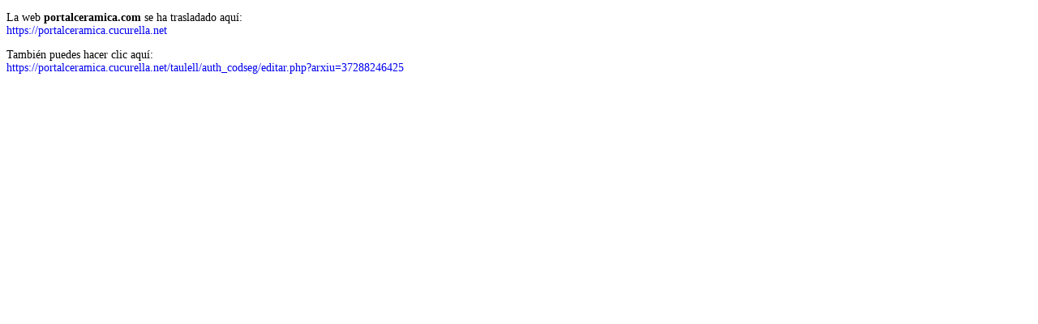

--- FILE ---
content_type: text/html; charset=UTF-8
request_url: https://portalceramica.com/taulell/auth_codseg/editar.php?arxiu=37288246425
body_size: 358
content:
<!DOCTYPE html>
<html lang='es'>
<head>
	<meta charset='utf-8'>
	<title>web trasladada</title>
<style>
body {
	font-family: Verdana;
	font-size: 14px;
}
a {
	text-decoration: none;
}
a:hover {
	color: red;
}
</style>
</head>
<body>
<p>La web <b>portalceramica.com</b> se ha trasladado aquí:<br>
<a href='https://portalceramica.cucurella.net' target='_blank'>https://portalceramica.cucurella.net</a></p>
<p>También puedes hacer clic aquí:<br>
<a href='https://portalceramica.cucurella.net/taulell/auth_codseg/editar.php?arxiu=37288246425' target='_blank'>https://portalceramica.cucurella.net/taulell/auth_codseg/editar.php?arxiu=37288246425</a></p>
</body>
</html>